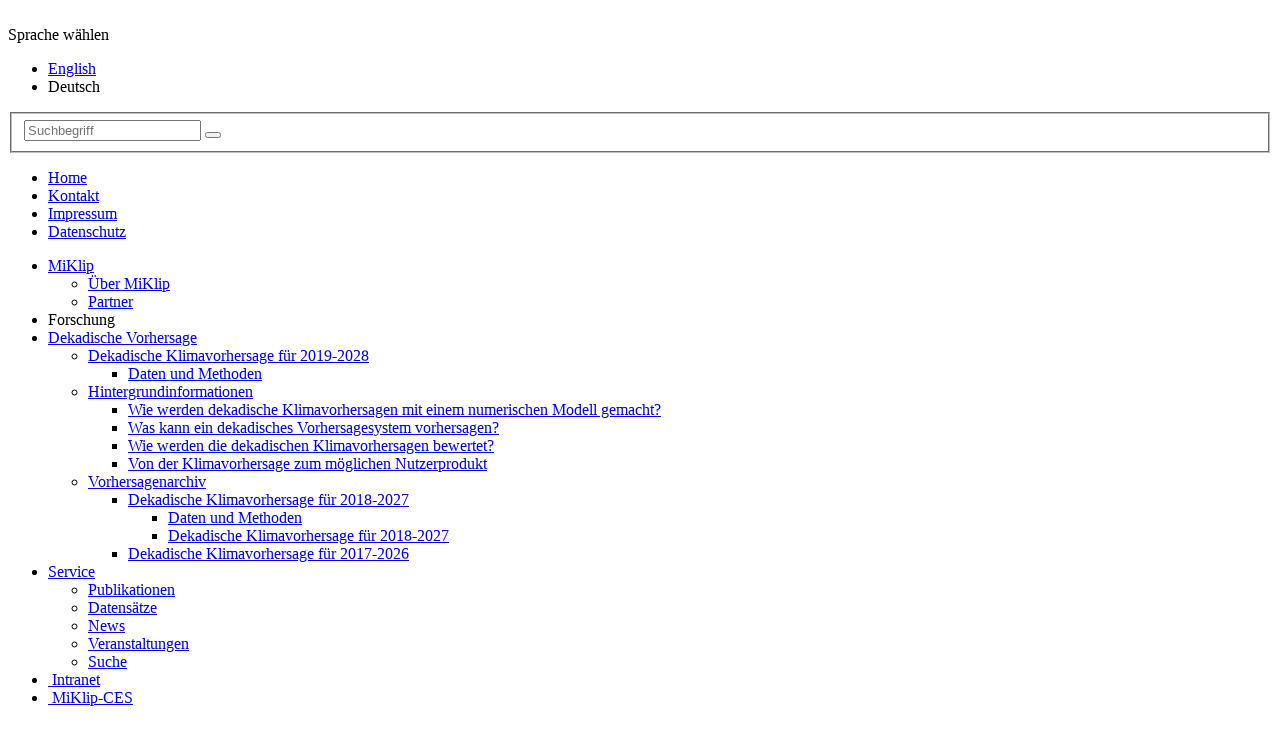

--- FILE ---
content_type: text/html
request_url: https://www.fona-miklip.de/1/forschung/miklip-ii-miklip-zweite-phase/modul-e-evaluierung/e-wp3-valocean/index.html%3FP=1.html
body_size: 51436
content:
<!DOCTYPE html>
<html lang="de">
<head>

<meta charset="utf-8">
<!-- 
	This website is powered by TYPO3 - inspiring people to share!
	TYPO3 is a free open source Content Management Framework initially created by Kasper Skaarhoj and licensed under GNU/GPL.
	TYPO3 is copyright 1998-2019 of Kasper Skaarhoj. Extensions are copyright of their respective owners.
	Information and contribution at https://typo3.org/
-->

<base href="">


<meta name="generator" content="TYPO3 CMS">
<meta name="viewport" content="width=device-width, initial-scale=1.0">
<meta name="revisit-after" content="1">
<meta name="author" content="ganzgraph gmbh">
<meta name="robots" content="all">
<meta name="rating" content="General">
<meta name="description" content="There is a growing need for reliable information on trends in weather and climate for time frames of years to decades, mainly because the planning horizon of the economy.">


<link rel="stylesheet" type="text/css" href="../../../../../typo3temp/assets/css/19563f29a9.css%3F1588768974.css" media="all">
<link rel="stylesheet" type="text/css" href="../../../../../typo3conf/ext/gg_news/Resources/Public/fancybox/jquery.fancybox.css%3F1495630328.css" media="all">
<link rel="stylesheet" type="text/css" href="../../../../../typo3temp/DynCss/styles.less-c9215356-a253e820-7b44e8af.css%3F1588768976.css" media="all">




<script src="../../../../../fileadmin/Resources/Public/Js/modernizr.js%3F1495630318" type="text/javascript"></script>

<script type="text/javascript">
/*<![CDATA[*/
/*_scriptCode*/

			// decrypt helper function
		function decryptCharcode(n,start,end,offset) {
			n = n + offset;
			if (offset > 0 && n > end) {
				n = start + (n - end - 1);
			} else if (offset < 0 && n < start) {
				n = end - (start - n - 1);
			}
			return String.fromCharCode(n);
		}
			// decrypt string
		function decryptString(enc,offset) {
			var dec = "";
			var len = enc.length;
			for(var i=0; i < len; i++) {
				var n = enc.charCodeAt(i);
				if (n >= 0x2B && n <= 0x3A) {
					dec += decryptCharcode(n,0x2B,0x3A,offset);	// 0-9 . , - + / :
				} else if (n >= 0x40 && n <= 0x5A) {
					dec += decryptCharcode(n,0x40,0x5A,offset);	// A-Z @
				} else if (n >= 0x61 && n <= 0x7A) {
					dec += decryptCharcode(n,0x61,0x7A,offset);	// a-z
				} else {
					dec += enc.charAt(i);
				}
			}
			return dec;
		}
			// decrypt spam-protected emails
		function linkTo_UnCryptMailto(s) {
			location.href = decryptString(s,-2);
		}
		

/*]]>*/
</script>


<title>FONA MiKlip :: &nbsp;E-WP3 - VALOCEAN</title><link href="index.html%3FP=1.html" rel="canonical" />

</head>
<body>

<div class="desktop topContainer">
	<div class="container">
		<div class="row">
			<div class="col-xs-12 col-sm-5 col-md-5">
				<a href="../../../../index.html%3FP=1.html" target="_top" class="logo-wrap"><img src="../../../../../fileadmin/Resources/Public/Images/logo_de.jpg" alt="" class="img-responsive" ></a>


			</div>
			<div class="col-xs-12 col-sm-7 col-md-7">
				<div class="header-info-wrap">
					<!---->

					<div class="clearfix"></div>
					<div>
						<div class="sprachwahl"><a class="sprachwahl-trigger"><span class="fa fa-flag" aria-hidden="true"></span>Sprache wählen</a><ul class="sprachwahl-nav"><li><a href="../../../../../research/miklip-ii-miklip-second-phase/module-e-evaluation/e-wp3-valocean/index.html%3FP=1&amp;cHash=bfcd458feafa06b157fd3d38cec276fe.html">English</a></li><li class="active"><span class="glyphicon glyphicon-triangle-right" aria-hidden="true"></span>Deutsch</li></ul></div>
						<div class="search-box pull-right">
							<div class="tx-kesearch-pi1">
	
	<form method="get" id="form_kesearch_pi1" class="static" name="form_kesearch_pi1"  action="../../../../service/suche/index.html%3FP=1&amp;cHash=d016d45c09c948053daa36b76f546d37.html">
		<fieldset class="kesearch_searchbox">
			
				<input type="hidden" name="id" value="132" />
			
			
				<input type="hidden" name="L" value="1" />
			
			
			

			<div class="input-group">
				<input type="text" id="ke_search_sword" class="form-control" name="tx_kesearch_pi1[sword]" value="" placeholder="Suchbegriff" />
				<span class="input-group-btn">
					<button type="submit" class="btn btn-search btn-default" >
						<span class="glyphicon glyphicon-search" aria-hidden="true"></span>
					</button>
				</span>
			</div>

			<input id="kesearchpagenumber" type="hidden" name="tx_kesearch_pi1[page]" value="1" />
			<input id="resetFilters" type="hidden" name="tx_kesearch_pi1[resetFilters]" value="0" />
			<input id="sortByField" type="hidden" name="tx_kesearch_pi1[sortByField]" value="" />
			<input id="sortByDir" type="hidden" name="tx_kesearch_pi1[sortByDir]" value="" />



			<!--<span class="resetbutt"><a href="1/service/suche/?P=1" class="resetButton"><span>Eingaben löschen</span></a></span>-->
			<!--<span class="submitbutt"><input type="submit" value="Finden" /></span>-->
		</fieldset>
	</form>

</div>

						</div>
						<div class="clearfix"></div>
						<nav class="meta pull-right" role="navigation">
							<ul class="nav"><li class="Home"><a href="../../../../index.html%3FP=1.html">Home</a></li><li class="Kontakt"><a href="../../../../legals/kontakt/index.html%3FP=1.html">Kontakt</a></li><li class="Impressum"><a href="../../../../legals/kontakt/index.html%3FP=1.html">Impressum</a></li><li class="Datenschutz"><a href="../../../../legals/datenschutz/index.html%3FP=1.html">Datenschutz</a></li></ul>
						</nav>
						<div class="clearfix"></div>
					</div>

				</div>
				<div class="clearfix"></div>
			</div>
		</div>
	</div>
</div>


<div class="bg-2 desktop mainNav">
	<div class="container">
		<div class="row">
			<div class="col-xs-12 col-sm-12 col-md-12">
				<nav class="collapse navbar-collapse">

					<ul class="nav main-menu"><li class="dropdown"><a href="../../../../miklip/index.html%3FP=1.html" title="MiKlip" class="dropdown-toggle" data-toggle="dropdown">MiKlip<b class="caret"></b></a><ul class="dropdown-menu"><li><a href="../../../../miklip/ueber-miklip/index.html%3FP=1.html" title="Über MiKlip">Über MiKlip</a></li><li><a href="../../../../miklip/partner/index.html%3FP=1.html" title="Partner">Partner</a></li></ul></li><li class="subnavi-trigger"><a>Forschung</a></li><li class="dropdown"><a href="../../../../dekadische-vorhersage/index.html%3FP=1.html" title="Dekadisches Klimavorhersagesystem" class="dropdown-toggle" data-toggle="dropdown">Dekadische Vorhersage<b class="caret"></b></a><ul class="dropdown-menu"><li><a href="../../../../dekadische-vorhersage/dekadische-klimavorhersage-fuer-2019-2028/index.html%3FP=1.html" title="Dekadische Klimavorhersage für 2019-2028">Dekadische Klimavorhersage für 2019-2028</a></li><ul class="dropdown-menu"><li><a href="../../../../dekadische-vorhersage/dekadische-klimavorhersage-fuer-2019-2028/daten-und-methoden/index.html%3FP=1.html" title="Daten und Methoden">Daten und Methoden</a></li></ul></li><li><a href="../../../../dekadische-vorhersage/index.html%3FP=1.html" title="Hintergrundinformationen">Hintergrundinformationen</a></li><ul class="dropdown-menu"><li><a href="../../../../dekadische-vorhersage/hintergrundinformationen/wie-werden-dekadische-klimavorhersagen-mit-einem-numerischen-modell-gemacht/index.html%3FP=1.html" title="Wie werden dekadische Klimavorhersagen mit einem numerischen Modell gemacht?">Wie werden dekadische Klimavorhersagen mit einem numerischen Modell gemacht?</a></li><li><a href="../../../../dekadische-vorhersage/hintergrundinformationen/was-kann-ein-dekadisches-vorhersagesystem-vorhersagen/index.html%3FP=1.html" title="Was kann ein dekadisches Vorhersagesystem vorhersagen?">Was kann ein dekadisches Vorhersagesystem vorhersagen?</a></li><li><a href="../../../../dekadische-vorhersage/hintergrundinformationen/wie-werden-die-dekadischen-klimavorhersagen-bewertet/index.html%3FP=1.html" title="Wie werden die dekadischen Klimavorhersagen bewertet?">Wie werden die dekadischen Klimavorhersagen bewertet?</a></li><li><a href="../../../../dekadische-vorhersage/hintergrundinformationen/von-der-klimavorhersage-zum-moeglichen-nutzerprodukt/index.html%3FP=1.html" title="Von der Klimavorhersage zum möglichen Nutzerprodukt">Von der Klimavorhersage zum möglichen Nutzerprodukt</a></li></ul></li><li><a href="../../../../dekadische-vorhersage/vorhersagenarchiv/index.html%3FP=1.html" title="Vorhersagenarchiv">Vorhersagenarchiv</a></li><ul class="dropdown-menu"><li><a href="../../../../vorhersage/index.html%3FP=1.html" title="Dekadische Klimavorhersage für 2018-2027">Dekadische Klimavorhersage für 2018-2027</a></li><ul class="dropdown-menu"><li><a href="../../../../dekadische-vorhersage/vorhersagenarchiv/dekadische-klimavorhersage-fuer-2018-2027/daten-und-methoden/index.html%3FP=1.html" title="Daten und Methoden">Daten und Methoden</a></li><li><a href="https://www.fona-miklip.de/1/dekadische-vorhersage/vorhersagenarchiv/dekadische-klimavorhersage-fuer-2018-2027/dekadische-klimavorhersage-fuer-2018-2027/?P=1" title="Dekadische Klimavorhersage für 2018-2027">Dekadische Klimavorhersage für 2018-2027</a></li></ul></li><li><a href="../../../../dekadische-vorhersage/vorhersagenarchiv/dekadische-klimavorhersage-fuer-2017-2026/index.html%3FP=1.html" title="Dekadische Klimavorhersage für 2017-2026">Dekadische Klimavorhersage für 2017-2026</a></li></ul></li></ul></li><li class="dropdown"><a href="../../../../service/index.html%3FP=1.html" title="Service" class="dropdown-toggle" data-toggle="dropdown">Service<b class="caret"></b></a><ul class="dropdown-menu"><li><a href="../../../../service/publikationen/index.html%3FP=1.html" title="Publikationen">Publikationen</a></li><li><a href="../../../../service/datensaetze/index.html%3FP=1.html" title="Datensätze">Datensätze</a></li><li><a href="../../../../service/news/index.html%3FP=1.html" title="News">News</a></li><li><a href="../../../../service/veranstaltungen/index.html%3FP=1.html" title="Veranstaltungen">Veranstaltungen</a></li><li><a href="../../../../service/suche/index.html%3FP=1.html" title="Suche">Suche</a></li></ul></li><li class="pull-right loginout"><a href="https://code.zmaw.de/projects/miklip" target="_blank" class="btn ghost-btn"><span class="glyphicon glyphicon-user"></span>&nbsp;Intranet</a></li><li class="pull-right loginout"><a href="https://www-miklip.dkrz.de/" target="_blank" class="btn ghost-btn"><span class="glyphicon glyphicon-th-large"></span>&nbsp;MiKlip-CES</a></li></ul>

				</nav>
			</div>
			<div class="clearfix">
			</div>
		</div>
	</div>
</div>


<div class="mobile">
	<div id="mobile-header">
		<div class="main mobile-header">
			<div class="container">
				<div class="row">
					<div class="col-xs-10">

						<a href="https://www.fona-miklip.de/start.php">

							<img alt="logo" class="img-responsive" src="../../../../../fileadmin/Resources/Public/Images/logo.jpg">
						</a>

					</div>
					<div class="col-xs-2">
						<button type="button" class="navbar-toggle offcanvas-toggle" data-toggle="offcanvas"
								data-target="#js-bootstrap-offcanvas">
							<span class="sr-only">Toggle navigation</span>
							<span class="icon-bar"></span>
							<span class="icon-bar"></span>
							<span class="icon-bar"></span>
						</button>

					</div>
				</div>
			</div>
		</div>
	</div>


	<nav class="navbar navbar-inverse navbar-default navbar-offcanvas navbar-offcanvas-right navbar-offcanvas-touch "
		 role="navigation" id="js-bootstrap-offcanvas">
		<div class="container-fluid">
			<div class="navbar-header">
				<button type="button" class="navbar-toggle offcanvas-toggle pull-right" data-toggle="offcanvas"
						data-target="#js-bootstrap-offcanvas" style="float:left;">
					<span class="sr-only">Toggle navigation</span>
					<i class="glyphicon glyphicon-remove"></i>
				</button>
				<div class="search-box mobile">
					<div class="input-group">
						<input type="text" placeholder="Suchbegriff eingeben" class="form-control">
                    <span class="input-group-btn">
                       <button type="button" class="btn btn-search btn-default"><span class="glyphicon glyphicon-search"
																					  aria-hidden="true"></span>
					   </button>
                    </span>
					</div>
				</div>
			</div>
			<div>


				<ul class="nav navbar-nav"><li><a href="../../../../vorhersage/index.html%3FP=1.html" title="Vorhersage"><span class="icon-arrow_mini"></span>Vorhersage</a></li><li><a href="../../../../miklip/index.html%3FP=1.html" title="MiKlip" class="has-sub"><span class="icon-arrow_mini"></span>MiKlip</a><ul class="akkordion secondLevel"><li><a href="../../../../miklip/ueber-miklip/index.html%3FP=1.html"><span class="icon-arrow_mini"></span>Über MiKlip</a></li><li><a href="../../../../miklip/partner/index.html%3FP=1.html"><span class="icon-arrow_mini"></span>Partner</a></li></ul></li><li><a href="../../../index.html%3FP=1.html" title="Forschung" class="has-sub"><span class="icon-arrow_mini"></span>Forschung</a><ul class="akkordion secondLevel"><li><a href="../../index.html%3FP=1.html"><span class="icon-arrow_mini"></span>MiKlip II - MiKlip zweite Phase</a><ul class="thirdLevel"><li><a href="../../modul-a/index.html%3FP=1.html"><span class="icon-arrow_mini"></span>Modul A</a><ul class="thirdLevel"><li><a href="../../modul-a/a-wp1-a-coordination2/index.html%3FP=1.html"><span class="icon-arrow_mini"></span>A-WP1 - A-Coordination2</a></li><li><a href="../../modul-a/a-wp2-aoda-peng-ii/index.html%3FP=1.html"><span class="icon-arrow_mini"></span>A-WP2 - AODA-PENG II</a></li><li><a href="../../modul-a/a-wp3-pastland-ii/index.html%3FP=1.html"><span class="icon-arrow_mini"></span>A-WP3 – PastLand II</a></li></ul></li><li><a href="../../modul-b/index.html%3FP=1.html"><span class="icon-arrow_mini"></span>Modul B</a><ul class="thirdLevel"><li><a href="../../modul-b/b-wp0-modul-b-koordination/index.html%3FP=1.html"><span class="icon-arrow_mini"></span>B-WP0 - Modul B Koordination</a></li><li><a href="../../modul-b/b-wp1-alarm-ii/index.html%3FP=1.html"><span class="icon-arrow_mini"></span>B-WP1 - ALARM-II</a></li><li><a href="../../modul-b/b-wp2-strato-ii/index.html%3FP=1.html"><span class="icon-arrow_mini"></span>B-WP2 - STRATO-II</a></li><li><a href="../../modul-b/b-wp3-fast-o3-ii/index.html%3FP=1.html"><span class="icon-arrow_mini"></span>B-WP3 - FAST-O3-II</a></li><li><a href="../../modul-b/b-wp4-movieclip/index.html%3FP=1.html"><span class="icon-arrow_mini"></span>B-WP4 - MOVIECLIP</a></li><li><a href="../../modul-b/b-wp5-atmos-modini/index.html%3FP=1.html"><span class="icon-arrow_mini"></span>B-WP5 - ATMOS-MODINI</a></li><li><a href="../../modul-b/b-wp6-procup/index.html%3FP=1.html"><span class="icon-arrow_mini"></span>B-WP6 - PROCUP</a></li></ul></li><li><a href="../../modul-c/index.html%3FP=1.html"><span class="icon-arrow_mini"></span>Modul C</a><ul class="thirdLevel"><li><a href="../../modul-c/c1-wp1-interaktive-europaeische-randmeere/index.html%3FP=1.html"><span class="icon-arrow_mini"></span>C1-WP1 - Interaktive Europäische Randmeere</a></li><li><a href="../../modul-c/c1-wp2-exploring-the-predictive-potential-of-land-surfaces-svats/index.html%3FP=1.html"><span class="icon-arrow_mini"></span>C1-WP2 - Exploring the predictive potential of land surfaces SVATs</a></li><li><a href="../../modul-c/c2-wp1-mehrwert-der-regionalisierung-fuer-nutzer-relevante-variablen/index.html%3FP=1.html"><span class="icon-arrow_mini"></span>C2-WP1 - Mehrwert der Regionalisierung für Nutzer-relevante Variablen</a></li><li><a href="../../modul-c/c2-wp2-vorhersage-von-starken-regionalen-klimaanomalien/index.html%3FP=1.html"><span class="icon-arrow_mini"></span>C2-WP2 - Vorhersage von starken regionalen Klimaanomalien</a></li><li><a href="../../modul-c/c2-wp3-multi-dekadische-variabilitaet/index.html%3FP=1.html"><span class="icon-arrow_mini"></span>C2-WP3 - Multi-dekadische Variabilität</a></li><li><a href="../../modul-c/c3-wp1-post-prozessierung/index.html%3FP=1.html"><span class="icon-arrow_mini"></span>C3-WP1 - Post-Prozessierung</a></li><li><a href="../../modul-c/c3-wp2-optimierte-ensemble-charakteristika/index.html%3FP=1.html"><span class="icon-arrow_mini"></span>C3-WP2 - Optimierte Ensemble-Charakteristika</a></li><li><a href="../../modul-c/c3-wp3-ensemblegenerierung/index.html%3FP=1.html"><span class="icon-arrow_mini"></span>C3-WP3 - Ensemblegenerierung</a></li></ul></li><li><a href="../../modul-d-synthese/index.html%3FP=1.html"><span class="icon-arrow_mini"></span>Modul D - Synthese</a><ul class="thirdLevel"><li><a href="../../modul-d-synthese/d-wp1-flexfordec-integration/index.html%3FP=1.html"><span class="icon-arrow_mini"></span>D-WP1 - FLEXFORDEC /INTEGRATION</a></li><li><a href="../../modul-d-synthese/d-wp2-operations/index.html%3FP=1.html"><span class="icon-arrow_mini"></span>D-WP2 - OPERATIONS</a></li><li><a href="../../modul-d-synthese/d-wp31-support/index.html%3FP=1.html"><span class="icon-arrow_mini"></span>D-WP3.1 - SUPPORT</a></li><li><a href="../../modul-d-synthese/d-wp32-iproducts/index.html%3FP=1.html"><span class="icon-arrow_mini"></span>D-WP3.2 - IPRODUCTS</a></li><li><a href="../../modul-d-synthese/index.html%3FP=1.html"><span class="icon-arrow_mini"></span>D-WP4 - MiKlip Office</a></li></ul></li><li><a href="../index.html%3FP=1.html"><span class="icon-arrow_mini"></span>Modul E - Evaluierung</a><ul class="thirdLevel"><li><a href="../e-wp0-eco/index.html%3FP=1.html"><span class="icon-arrow_mini"></span>E-WP0 - ECO</a></li><li><a href="../e-wp1-mosquito/index.html%3FP=1.html"><span class="icon-arrow_mini"></span>E-WP1 - MOSQUITO</a></li><li><a href="../e2-dapagloco/index.html%3FP=1.html"><span class="icon-arrow_mini"></span>E2 - DAPAGLOCO</a></li><li><a href="index.html%3FP=1.html"><span class="icon-arrow_mini"></span>E-WP3 - VALOCEAN</a></li><li><a href="../e-wp4-stoc/index.html%3FP=1.html"><span class="icon-arrow_mini"></span>E-WP4 - STOC</a></li><li><a href="../e-wp5-promisa/index.html%3FP=1.html"><span class="icon-arrow_mini"></span>E-WP5 - PROMISA</a></li><li><a href="../e-wp6-droughtclip/index.html%3FP=1.html"><span class="icon-arrow_mini"></span>E-WP6 - DROUGHTCLIP</a></li><li><a href="../e7-stepclim/index.html%3FP=1.html"><span class="icon-arrow_mini"></span>E7 - STEPCLIM</a></li><li><a href="../e-wp8-provesimac/index.html%3FP=1.html"><span class="icon-arrow_mini"></span>E-WP8 - PROVESIMAC</a></li><li><a href="../e-wp9-calibration/index.html%3FP=1.html"><span class="icon-arrow_mini"></span>E-WP9 - CALIBRATION</a></li></ul></li></ul></li><li><a href="../../../miklip-i-miklip-first-phase/index.html%3FP=1.html"><span class="icon-arrow_mini"></span>MiKlip I - MiKlip first phase</a><ul class="thirdLevel"><li><a href="../../../miklip-i-miklip-first-phase/modul-a/index.html%3FP=1.html"><span class="icon-arrow_mini"></span>Modul A</a><ul class="thirdLevel"><li><a href="../../../miklip-i-miklip-first-phase/modul-a/module-a-zusammenfassung-der-ersten-miklip-phase/index.html%3FP=1.html"><span class="icon-arrow_mini"></span>Module A - Zusammenfassung der ersten MiKlip Phase</a></li><li><a href="../../../miklip-i-miklip-first-phase/modul-a/pastland/index.html%3FP=1.html"><span class="icon-arrow_mini"></span>PastLand</a></li><li><a href="../../../miklip-i-miklip-first-phase/modul-a/modini/index.html%3FP=1.html"><span class="icon-arrow_mini"></span>MODINI</a></li><li><a href="../../../miklip-i-miklip-first-phase/modul-a/aoda-peng/index.html%3FP=1.html"><span class="icon-arrow_mini"></span>AODA-PENG</a></li><li><a href="../../../miklip-i-miklip-first-phase/modul-a/koordination-modul-a/index.html%3FP=1.html"><span class="icon-arrow_mini"></span>Koordination Modul A</a></li></ul></li><li><a href="../../../miklip-i-miklip-first-phase/modul-b/index.html%3FP=1.html"><span class="icon-arrow_mini"></span>Modul B</a><ul class="thirdLevel"><li><a href="../../../miklip-i-miklip-first-phase/modul-b/module-b-zusammenfassung-der-ersten-miklip-phase/index.html%3FP=1.html"><span class="icon-arrow_mini"></span>Module B - Zusammenfassung der ersten MiKlip Phase</a></li><li><a href="../../../miklip-i-miklip-first-phase/modul-b/torus/index.html%3FP=1.html"><span class="icon-arrow_mini"></span>TORUS</a></li><li><a href="../../../miklip-i-miklip-first-phase/modul-b/sparcs/index.html%3FP=1.html"><span class="icon-arrow_mini"></span>SPARCS</a></li><li><a href="../../../miklip-i-miklip-first-phase/modul-b/licos/index.html%3FP=1.html"><span class="icon-arrow_mini"></span>LiCos</a></li><li><a href="../../../miklip-i-miklip-first-phase/modul-b/alarm/index.html%3FP=1.html"><span class="icon-arrow_mini"></span>ALARM</a></li><li><a href="../../../miklip-i-miklip-first-phase/modul-b/fast-o3/index.html%3FP=1.html"><span class="icon-arrow_mini"></span>FAST-O3</a></li><li><a href="../../../miklip-i-miklip-first-phase/modul-b/atmos/index.html%3FP=1.html"><span class="icon-arrow_mini"></span>ATMOS</a></li><li><a href="../../../miklip-i-miklip-first-phase/modul-b/multiclip/index.html%3FP=1.html"><span class="icon-arrow_mini"></span>MultiCliP</a></li><li><a href="../../../miklip-i-miklip-first-phase/modul-b/mcra/index.html%3FP=1.html"><span class="icon-arrow_mini"></span>MCRA</a></li><li><a href="../../../miklip-i-miklip-first-phase/modul-b/strato/index.html%3FP=1.html"><span class="icon-arrow_mini"></span>STRATO</a></li></ul></li><li><a href="../../../miklip-i-miklip-first-phase/module-c/index.html%3FP=1.html"><span class="icon-arrow_mini"></span>Module C</a><ul class="thirdLevel"><li><a href="../../../miklip-i-miklip-first-phase/module-c/module-c-zusammenfassung-der-ersten-miklip-phase/index.html%3FP=1.html"><span class="icon-arrow_mini"></span>Module C - Zusammenfassung der ersten MiKlip Phase</a></li><li><a href="../../../miklip-i-miklip-first-phase/module-c/decreg/index.html%3FP=1.html"><span class="icon-arrow_mini"></span>DecReg</a></li><li><a href="../../../miklip-i-miklip-first-phase/module-c/prodef/index.html%3FP=1.html"><span class="icon-arrow_mini"></span>PRODEF</a></li><li><a href="../../../miklip-i-miklip-first-phase/module-c/flagship/index.html%3FP=1.html"><span class="icon-arrow_mini"></span>FLAGSHIP</a></li><li><a href="../../../miklip-i-miklip-first-phase/module-c/departure/index.html%3FP=1.html"><span class="icon-arrow_mini"></span>Departure</a></li><li><a href="../../../miklip-i-miklip-first-phase/module-c/regiopredict/index.html%3FP=1.html"><span class="icon-arrow_mini"></span>RegioPredict</a></li><li><a href="../../../miklip-i-miklip-first-phase/module-c/laceps/index.html%3FP=1.html"><span class="icon-arrow_mini"></span>LACEPS</a></li><li><a href="../../../miklip-i-miklip-first-phase/module-c/redclip/index.html%3FP=1.html"><span class="icon-arrow_mini"></span>REDCLIP</a></li><li><a href="../../../miklip-i-miklip-first-phase/module-c/mesotel/index.html%3FP=1.html"><span class="icon-arrow_mini"></span>MesoTel</a></li></ul></li><li><a href="../../../miklip-i-miklip-first-phase/modul-d/index.html%3FP=1.html"><span class="icon-arrow_mini"></span>Modul D</a><ul class="thirdLevel"><li><a href="../../../miklip-i-miklip-first-phase/modul-d/module-d-zusammenfassung-der-ersten-miklip-phase/index.html%3FP=1.html"><span class="icon-arrow_mini"></span>Module D - Zusammenfassung der ersten MiKlip Phase</a></li><li><a href="../../../miklip-i-miklip-first-phase/modul-d/flexfordec/index.html%3FP=1.html"><span class="icon-arrow_mini"></span>FLEXFORDEC</a></li><li><a href="../../../miklip-i-miklip-first-phase/modul-d/integration/index.html%3FP=1.html"><span class="icon-arrow_mini"></span>INTEGRATION</a></li></ul></li><li><a href="../../../miklip-i-miklip-first-phase/modul-e/index.html%3FP=1.html"><span class="icon-arrow_mini"></span>Modul E</a><ul class="thirdLevel"><li><a href="../../../miklip-i-miklip-first-phase/modul-e/module-e-zusammenfassung-der-ersten-miklip-phase/index.html%3FP=1.html"><span class="icon-arrow_mini"></span>Module E - Zusammenfassung der ersten MiKlip Phase</a></li><li><a href="../../../miklip-i-miklip-first-phase/modul-e/ensdival/index.html%3FP=1.html"><span class="icon-arrow_mini"></span>EnsDiVAl</a></li><li><a href="../../../miklip-i-miklip-first-phase/modul-e/mosquito/index.html%3FP=1.html"><span class="icon-arrow_mini"></span>MOSQUITO</a></li><li><a href="../../../miklip-i-miklip-first-phase/modul-e/vespa/index.html%3FP=1.html"><span class="icon-arrow_mini"></span>VESPA</a></li><li><a href="../../../miklip-i-miklip-first-phase/modul-e/oceanobs/index.html%3FP=1.html"><span class="icon-arrow_mini"></span>OCEANOBS</a></li><li><a href="../../../miklip-i-miklip-first-phase/modul-e/stepclim/index.html%3FP=1.html"><span class="icon-arrow_mini"></span>STEPCLIM</a></li><li><a href="../../../miklip-i-miklip-first-phase/modul-e/vady/index.html%3FP=1.html"><span class="icon-arrow_mini"></span>VADY</a></li><li><a href="../../../miklip-i-miklip-first-phase/modul-e/droughtclip/index.html%3FP=1.html"><span class="icon-arrow_mini"></span>DroughtClip</a></li><li><a href="../../../miklip-i-miklip-first-phase/modul-e/geoclim/index.html%3FP=1.html"><span class="icon-arrow_mini"></span>GEOCLIM</a></li><li><a href="../../../miklip-i-miklip-first-phase/modul-e/vecap/index.html%3FP=1.html"><span class="icon-arrow_mini"></span>VeCAP</a></li><li><a href="../../../miklip-i-miklip-first-phase/modul-e/dapaclip/index.html%3FP=1.html"><span class="icon-arrow_mini"></span>DAPACLIP</a></li><li><a href="../../../miklip-i-miklip-first-phase/modul-e/climval/index.html%3FP=1.html"><span class="icon-arrow_mini"></span>ClimVal</a></li></ul></li></ul></li></ul></li><li><a href="../../../../dekadische-vorhersage/index.html%3FP=1.html" title="Dekadisches Klimavorhersagesystem" class="has-sub"><span class="icon-arrow_mini"></span>Dekadische Vorhersage</a><ul class="akkordion secondLevel"><li><a href="../../../../dekadische-vorhersage/dekadische-klimavorhersage-fuer-2019-2028/index.html%3FP=1.html"><span class="icon-arrow_mini"></span>Dekadische Klimavorhersage für 2019-2028</a><ul class="thirdLevel"><li><a href="../../../../dekadische-vorhersage/dekadische-klimavorhersage-fuer-2019-2028/daten-und-methoden/index.html%3FP=1.html"><span class="icon-arrow_mini"></span>Daten und Methoden</a></li></ul></li><li><a href="../../../../dekadische-vorhersage/index.html%3FP=1.html"><span class="icon-arrow_mini"></span>Hintergrundinformationen</a><ul class="thirdLevel"><li><a href="../../../../dekadische-vorhersage/hintergrundinformationen/wie-werden-dekadische-klimavorhersagen-mit-einem-numerischen-modell-gemacht/index.html%3FP=1.html"><span class="icon-arrow_mini"></span>Wie werden dekadische Klimavorhersagen mit einem numerischen Modell gemacht?</a></li><li><a href="../../../../dekadische-vorhersage/hintergrundinformationen/was-kann-ein-dekadisches-vorhersagesystem-vorhersagen/index.html%3FP=1.html"><span class="icon-arrow_mini"></span>Was kann ein dekadisches Vorhersagesystem vorhersagen?</a></li><li><a href="../../../../dekadische-vorhersage/hintergrundinformationen/wie-werden-die-dekadischen-klimavorhersagen-bewertet/index.html%3FP=1.html"><span class="icon-arrow_mini"></span>Wie werden die dekadischen Klimavorhersagen bewertet?</a></li><li><a href="../../../../dekadische-vorhersage/hintergrundinformationen/von-der-klimavorhersage-zum-moeglichen-nutzerprodukt/index.html%3FP=1.html"><span class="icon-arrow_mini"></span>Von der Klimavorhersage zum möglichen Nutzerprodukt</a></li></ul></li><li><a href="../../../../dekadische-vorhersage/vorhersagenarchiv/index.html%3FP=1.html"><span class="icon-arrow_mini"></span>Vorhersagenarchiv</a><ul class="thirdLevel"><li><a href="../../../../vorhersage/index.html%3FP=1.html"><span class="icon-arrow_mini"></span>Dekadische Klimavorhersage für 2018-2027</a><ul class="thirdLevel"><li><a href="../../../../dekadische-vorhersage/vorhersagenarchiv/dekadische-klimavorhersage-fuer-2018-2027/daten-und-methoden/index.html%3FP=1.html"><span class="icon-arrow_mini"></span>Daten und Methoden</a></li><li><a href="https://www.fona-miklip.de/1/dekadische-vorhersage/vorhersagenarchiv/dekadische-klimavorhersage-fuer-2018-2027/dekadische-klimavorhersage-fuer-2018-2027/?P=1"><span class="icon-arrow_mini"></span>Dekadische Klimavorhersage für 2018-2027</a></li></ul></li><li><a href="../../../../dekadische-vorhersage/vorhersagenarchiv/dekadische-klimavorhersage-fuer-2017-2026/index.html%3FP=1.html"><span class="icon-arrow_mini"></span>Dekadische Klimavorhersage für 2017-2026</a></li></ul></li></ul></li><li><a href="../../../../service/index.html%3FP=1.html" title="Service" class="has-sub"><span class="icon-arrow_mini"></span>Service</a><ul class="akkordion secondLevel"><li><a href="../../../../service/publikationen/index.html%3FP=1.html"><span class="icon-arrow_mini"></span>Publikationen</a></li><li><a href="../../../../service/datensaetze/index.html%3FP=1.html"><span class="icon-arrow_mini"></span>Datensätze</a></li><li><a href="../../../../service/news/index.html%3FP=1.html"><span class="icon-arrow_mini"></span>News</a></li><li><a href="../../../../service/veranstaltungen/index.html%3FP=1.html"><span class="icon-arrow_mini"></span>Veranstaltungen</a></li><li><a href="../../../../service/suche/index.html%3FP=1.html"><span class="icon-arrow_mini"></span>Suche</a></li></ul></li></ul>


			</div>
		</div>
	</nav>
</div>


        <div class="subnavi bg-1">
                <div class="bg-1">
                    <div class="container">
                        <div class="row vertical-padding-40">
                                    <nav class="sub-teaser-menu">
<ul class="nav nav-pills nav-justified"><li><a href="index.html%3FP=0&amp;cHash=1157241b61d92b113745df752fae7a05.html#menuOpen">MiKlip Phase II</a></li><li><a href="index.html%3FP=1&amp;cHash=bfcd458feafa06b157fd3d38cec276fe.html#menuOpen">MiKlip Phase I</a></li></ul><div class="col-xs-12 col-sm-4 col-md-4 subHeight"><div class="box bg-1"><h3 class="h3"><a href="../../../miklip-i-miklip-first-phase/modul-a/index.html%3FP=1.html">Modul A</a></h3><ul><li><a href="../../../miklip-i-miklip-first-phase/modul-a/module-a-zusammenfassung-der-ersten-miklip-phase/index.html%3FP=1.html">Module A - Zusammenfassung der ersten MiKlip Phase</a></li><li><a href="../../../miklip-i-miklip-first-phase/modul-a/pastland/index.html%3FP=1.html">PastLand</a></li><li><a href="../../../miklip-i-miklip-first-phase/modul-a/modini/index.html%3FP=1.html">MODINI</a></li><li><a href="../../../miklip-i-miklip-first-phase/modul-a/aoda-peng/index.html%3FP=1.html">AODA-PENG</a></li><li><a href="../../../miklip-i-miklip-first-phase/modul-a/koordination-modul-a/index.html%3FP=1.html">Koordination Modul A</a></li></ul></div></div><div class="col-xs-12 col-sm-4 col-md-4 subHeight"><div class="box bg-1"><h3 class="h3"><a href="../../../miklip-i-miklip-first-phase/modul-b/index.html%3FP=1.html">Modul B</a></h3><ul><li><a href="../../../miklip-i-miklip-first-phase/modul-b/module-b-zusammenfassung-der-ersten-miklip-phase/index.html%3FP=1.html">Module B - Zusammenfassung der ersten MiKlip Phase</a></li><li><a href="../../../miklip-i-miklip-first-phase/modul-b/torus/index.html%3FP=1.html">TORUS</a></li><li><a href="../../../miklip-i-miklip-first-phase/modul-b/sparcs/index.html%3FP=1.html">SPARCS</a></li><li><a href="../../../miklip-i-miklip-first-phase/modul-b/licos/index.html%3FP=1.html">LiCos</a></li><li><a href="../../../miklip-i-miklip-first-phase/modul-b/alarm/index.html%3FP=1.html">ALARM</a></li><li><a href="../../../miklip-i-miklip-first-phase/modul-b/fast-o3/index.html%3FP=1.html">FAST-O3</a></li><li><a href="../../../miklip-i-miklip-first-phase/modul-b/atmos/index.html%3FP=1.html">ATMOS</a></li><li><a href="../../../miklip-i-miklip-first-phase/modul-b/multiclip/index.html%3FP=1.html">MultiCliP</a></li><li><a href="../../../miklip-i-miklip-first-phase/modul-b/mcra/index.html%3FP=1.html">MCRA</a></li><li><a href="../../../miklip-i-miklip-first-phase/modul-b/strato/index.html%3FP=1.html">STRATO</a></li></ul></div></div><div class="col-xs-12 col-sm-4 col-md-4 subHeight"><div class="box bg-1"><h3 class="h3"><a href="../../../miklip-i-miklip-first-phase/module-c/index.html%3FP=1.html">Module C</a></h3><ul><li><a href="../../../miklip-i-miklip-first-phase/module-c/module-c-zusammenfassung-der-ersten-miklip-phase/index.html%3FP=1.html">Module C - Zusammenfassung der ersten MiKlip Phase</a></li><li><a href="../../../miklip-i-miklip-first-phase/module-c/decreg/index.html%3FP=1.html">DecReg</a></li><li><a href="../../../miklip-i-miklip-first-phase/module-c/prodef/index.html%3FP=1.html">PRODEF</a></li><li><a href="../../../miklip-i-miklip-first-phase/module-c/flagship/index.html%3FP=1.html">FLAGSHIP</a></li><li><a href="../../../miklip-i-miklip-first-phase/module-c/departure/index.html%3FP=1.html">Departure</a></li><li><a href="../../../miklip-i-miklip-first-phase/module-c/regiopredict/index.html%3FP=1.html">RegioPredict</a></li><li><a href="../../../miklip-i-miklip-first-phase/module-c/laceps/index.html%3FP=1.html">LACEPS</a></li><li><a href="../../../miklip-i-miklip-first-phase/module-c/redclip/index.html%3FP=1.html">REDCLIP</a></li><li><a href="../../../miklip-i-miklip-first-phase/module-c/mesotel/index.html%3FP=1.html">MesoTel</a></li></ul></div></div><div class="col-xs-12 col-sm-4 col-md-4 subHeight"><div class="box bg-1"><h3 class="h3"><a href="../../../miklip-i-miklip-first-phase/modul-d/index.html%3FP=1.html">Modul D</a></h3><ul><li><a href="../../../miklip-i-miklip-first-phase/modul-d/module-d-zusammenfassung-der-ersten-miklip-phase/index.html%3FP=1.html">Module D - Zusammenfassung der ersten MiKlip Phase</a></li><li><a href="../../../miklip-i-miklip-first-phase/modul-d/flexfordec/index.html%3FP=1.html">FLEXFORDEC</a></li><li><a href="../../../miklip-i-miklip-first-phase/modul-d/integration/index.html%3FP=1.html">INTEGRATION</a></li></ul></div></div><div class="col-xs-12 col-sm-4 col-md-4 subHeight"><div class="box bg-1"><h3 class="h3"><a href="../../../miklip-i-miklip-first-phase/modul-e/index.html%3FP=1.html">Modul E</a></h3><ul><li><a href="../../../miklip-i-miklip-first-phase/modul-e/module-e-zusammenfassung-der-ersten-miklip-phase/index.html%3FP=1.html">Module E - Zusammenfassung der ersten MiKlip Phase</a></li><li><a href="../../../miklip-i-miklip-first-phase/modul-e/ensdival/index.html%3FP=1.html">EnsDiVAl</a></li><li><a href="../../../miklip-i-miklip-first-phase/modul-e/mosquito/index.html%3FP=1.html">MOSQUITO</a></li><li><a href="../../../miklip-i-miklip-first-phase/modul-e/vespa/index.html%3FP=1.html">VESPA</a></li><li><a href="../../../miklip-i-miklip-first-phase/modul-e/oceanobs/index.html%3FP=1.html">OCEANOBS</a></li><li><a href="../../../miklip-i-miklip-first-phase/modul-e/stepclim/index.html%3FP=1.html">STEPCLIM</a></li><li><a href="../../../miklip-i-miklip-first-phase/modul-e/vady/index.html%3FP=1.html">VADY</a></li><li><a href="../../../miklip-i-miklip-first-phase/modul-e/droughtclip/index.html%3FP=1.html">DroughtClip</a></li><li><a href="../../../miklip-i-miklip-first-phase/modul-e/geoclim/index.html%3FP=1.html">GEOCLIM</a></li><li><a href="../../../miklip-i-miklip-first-phase/modul-e/vecap/index.html%3FP=1.html">VeCAP</a></li><li><a href="../../../miklip-i-miklip-first-phase/modul-e/dapaclip/index.html%3FP=1.html">DAPACLIP</a></li><li><a href="../../../miklip-i-miklip-first-phase/modul-e/climval/index.html%3FP=1.html">ClimVal</a></li></ul></div></div>
        </nav>

                        <div class="clearfix"></div>
                    </div>
                </div>
                <div class="row bg-2">
                    <a class="close"><span class="glyphicon glyphicon-chevron-up"></span>Schließen</a>
                </div>
            </div>
        </div>



<header>
	
</header>

<div class="breadcrumb bg-3">
	<div class="container">
		<div class="row">
			<div class="col-xs-12 col-sm-12 col-md-12">
				<ol class="breadcrumb"><li class="you-are">Sie befinden sich hier: </li><li title="jump to page: Home"><a href="../../../../index.html%3FP=1.html">Home</a>&nbsp;&raquo; </li><li title="jump to page: Forschung"><a href="../../../index.html%3FP=1.html">Forschung</a>&nbsp;&raquo; </li><li title="jump to page: MiKlip II - MiKlip zweite Phase"><a href="../../index.html%3FP=1.html">MiKlip II - MiKlip zweite Phas...</a>&nbsp;&raquo; </li><li title="jump to page: Modul E - Evaluierung des MiKlip dekadischen Vorhersagesystems"><a href="../index.html%3FP=1.html">Modul E - Evaluierung des MiKl...</a>&nbsp;&raquo; </li><li><span class="spot" title="Sie befinden sich auf der Seite: E-WP3 - VALOCEAN">E-WP3 - VALOCEAN</span></li></ol>
			</div>
		</div>
	</div>
</div>



	<nav class="cd-vertical-nav">
		<ul>
			<li><a class="modul_1" href="../../modul-a/index.html%3FP=1&amp;cHash=0a5f882b05bdd594e44fe5a44eb4bf51.html"><span class="label">Initialisierung</span></a></li>
			<li><a class="modul_2" href="../../modul-b/index.html%3FP=1&amp;cHash=105b2226eebaca926b79ca2116b57343.html"><span class="label">Prozesse</span></a></li>
			<li><a class="modul_3" href="../../modul-c/index.html%3FP=1&amp;cHash=f11bfccf6870dbc1757b785a246ceadc.html"><span class="label">Regionalisierung</span></a></li>
			<li><a class="modul_4" href="../index.html%3FP=1&amp;cHash=84e685348c10fba185450109872afd57.html"><span class="label">Evaluierung</span></a></li>
			<li><a class="modul_5" href="../../modul-d-synthese/index.html%3FP=1&amp;cHash=481837f7fbd276712aa7b664526f6df3.html"><span class="label">Synthese</span></a></li>
		</ul>
	</nav><!-- .cd-vertical-nav -->

	<button class="cd-nav-trigger cd-image-replace">Open navigation<span aria-hidden="true"></span></button>


	<div class="container">
		<div class="row">
			<div class="col-md-8">
				<div class="vertical-padding-40">
					
						<a id="c375"></a><div id="c217" class="csc-frame csc-frame-default"><div class="csc-header csc-header-n1"><h2 class="h1">E-WP3 - VALOCEAN</h2></div></div><a id="c376"></a><div id="c218" class="csc-frame csc-frame-default"><h4 class="text-justify">Zielsetzung des Projektes</h4>
<p class="text-justify">Wesentlich für die Verwendung der dekadischen Vorhersagen ist die Einschätzung deren Qualität. In VALOCEAN sollen für den Ozean zum einen die retrospektiven Vorhersagen (Hindcasts) bewertet werden und zum anderen eine Validierung&nbsp; der im Modell repräsentierten Prozesse stattfinden. Dazu sollen die notwendigen Datensätze für die Validation und Verifikation des Ozeanzustandes zusammengetragen werden und Zeitreihen ozeanischer Schlüsselgrößen (Indizes) für die Validation erstellt werden, um darauf aufbauend die Bewertung der Hindcasts durchzuführen. Ferner wird auch eine vergleichende Qualitätsbewertung der&nbsp; ozeanischen Reanalysedatensätze erstellt. Reanalysedatensätze werden für die Initialisierung von Modellen verwendet.<br /> &nbsp;</p></div><a id="c377"></a><div id="c219" class="csc-frame csc-frame-default"><h4>Struktur des Projektes</h4>
<p class="text-justify">Für die Qualität der MiKlip Prognosen ist es wichtig sicherzustellen, dass in den Modellanalysen nicht nur der mittlere Zustand des Ozeans gut getroffen wird, sondern auch die zeitliche Entwicklung realistisch dargestellt wird. Der Vergleich mit beobachteten Zeitreihen ist daher ein wichtiger Arbeitsschritt für die Bewertung des MiKlip Vorhersagesystems. Zu den grundlegenden Aufgaben gehört daher die Zusammenstellung verfügbarer ozeanischer Beobachtungszeitreihen und Bereitstellung für das zentrale Evaluierungssystem (CES). Basierend auf den Beobachtungen sollen ozeanischen Indizes abgeleitet werden, die unterschiedliche Aspekte der Ozeandynamik durch zeitlich und räumlich integrale Größen darstellen. Dazu zählen unter anderen Warmeinhalt (OHC, Ocean heat content), Süßwasserinhalt (OFC, ocean fresh water content), Deckschichttiefen (MLD), dem Atlantischen Multidekadischen Oszillations-Index (AMOI) und weitere Indizes für die Stärke des Subpolar und Subtropen Wirbels Im Nordatlantik. Geplant ist die Nutzung homogener, qualitativ hochwertiger Datensätze aus den Argo- und Satellitenbeobachtungsprogrammen (SSH, SST), aber auch historische Datensätze, wie die des World Ocean Data Center und Zeitreihendaten aus Verankerungen (z.B. TAO/TRITON).</p>
<p class="text-justify">&nbsp;<br /> Die Bewertung der&nbsp; modellierten zeitlichen Entwicklung betrifft sowohl die ozeanischen Reanalysedaten, die zur Initialisierung des MiKlip Vorhersagesystems benötigt werden, als auch die damit erstellten Hindcasts. Der Fokus dieser Analysen liegt auf Schlüsselgebieten wie dem subpolaren Atlantik oder den Tropen, der Identifizierung von Abweichungen zu den Beobachtungen und möglicher Auswirkungen auf die Ozeandynamik. Das TP gliedert sich dazu in 4 Arbeitspakete, die im Folgenden aufgelistet sind.</p>
<p class="bodytext">&nbsp;</p></div><a id="c378"></a><div id="c220" class="csc-frame csc-frame-default"><h4 class="text-justify">Aufgabenstellung des&nbsp; Projektes und zu liefernde Ergebnisse</h4><ul><li class="text-justify">Erstellung von datenbasierten Zeitreihen des Ozeanwärmeinhaltes (OHC) und des Süßwasserinhalts (OFC) für ausgewählte Gebiete und Vergleich mit den Modellanalysen (Meilenstein M3.1)</li> 	<li class="text-justify">Vergleich und Evaluierung der Reanalysedatensätze relativ zu Beobachtungsdatensätzen (Meilenstein M3.2)</li> 	<li class="text-justify">Konstruktion von Zeitreihen ozeanischer indizes und Einbindung in das zentrale Evaluierungssystem (Meilenstein M3.3)</li> 	<li class="text-justify">Analyse der räumlichen Muster multidekadischer Variabilität sowie der zeitlichen Entwicklung in Beobachtungen und Vergleich mit Modellanalysen (Meilenstein M3.4)<br /> 	&nbsp;</li></ul></div><a id="c379"></a><div id="c221" class="csc-frame csc-frame-default"><h4>Projektfortschritte</h4>
<p class="text-justify">Die Arbeiten in dem Arbeitspaket begannen mit der Zusammenstellung einer umfangreichen Sammlung von Daten aus Re-Analysen (GECCO2, ORA-S4) und Klimatologien (z. B. Ishii et al. [2003], Levitus et al. [2012], EN4, AVISO). Die Reanalysen und Klimatologien wurden miteinander verglichen und dazu wurde verschiedene &quot;Standardvariablen&quot; wie Temperatur, Salzgehalt und Meeresspiegel analysiert, um das zeitliche Verhalten der Ozeansynthesen, die für die Initialisierung des Erdsystemmodells verwendet wurden, zu überprüfen. Für tiefergehende Vergleiche der Reanalysen mit den Klimatologien, wurden wichtige Parameter, die den Zustand des Klimasystems charakterisieren, berechnet. Dazu gehören der&nbsp; Ozeanwärmegehalt,&nbsp; der Frischwassergehalt, die Deckschichttiefe und die dynamische Höhe. Die Vergleiche erfolgten in Zeit und Raum (global, regional und in der Tiefe) und führten zur Identifizierung von Gebieten mit hoher Variabilität. Wir konzentrieren uns nun auf die Region des Nordatlantischen Subpolar-Wirbels (NASPG) als eine der Schlüsselregionen, um dort Prozesse zu untersuchen, die zur multidekadischen Variabilität und ihren räumlichen Mustern beitragen. Zu diesem Zweck haben wir einen lokalen NASPG-Klimaindex konstruiert und&nbsp; untersuchen derzeit die dynamischen Prozesse, die mit dem Index verbunden sind.</p></div>
					
				</div>
			</div>
			<div class="col-md-4">
				
					<div class="vertical-padding-40"><div class="submenu"><h3 class="h1">Module Information</h3><ul class="nav nav-pills nav-stacked"><li role="presentation"><a href="../e-wp0-eco/index.html%3FP=1.html">E-WP0 - ECO</a></li><li role="presentation"><a href="../e-wp1-mosquito/index.html%3FP=1.html">E-WP1 - MOSQUITO</a></li><li role="presentation"><a href="../e2-dapagloco/index.html%3FP=1.html">E2 - DAPAGLOCO</a></li><li role="presentation" class="active"><a href="index.html%3FP=1.html">E-WP3 - VALOCEAN</a></li><li role="presentation"><a href="../e-wp4-stoc/index.html%3FP=1.html">E-WP4 - STOC</a></li><li role="presentation"><a href="../e-wp5-promisa/index.html%3FP=1.html">E-WP5 - PROMISA</a></li><li role="presentation"><a href="../e-wp6-droughtclip/index.html%3FP=1.html">E-WP6 - DROUGHTCLIP</a></li><li role="presentation"><a href="../e7-stepclim/index.html%3FP=1.html">E7 - STEPCLIM</a></li><li role="presentation"><a href="../e-wp8-provesimac/index.html%3FP=1.html">E-WP8 - PROVESIMAC</a></li><li role="presentation"><a href="../e-wp9-calibration/index.html%3FP=1.html">E-WP9 - CALIBRATION</a></li></ul></div></div>
					<div id="c222" class="csc-frame csc-frame-default"><div class="tx-dce-pi1">
	
	<div class="panel panel-primary contact-panel">
		<div class="panel-heading">
			<h3 class="panel-title">Kontakt</h3>
		</div>
		<div class="panel-body">
			<div class="coordination">
				<!--<h4><i class="fa fa-chevron-right"></i> Coordination (transl.)</h4>-->
				
					<p>
						
							<strong>Bundesamt für Seeschifffahrt und Hydrographie</strong><br>
						
						
							Birgit Klein<br>
						
						
						
						
							Hartmut Heinrich<br />
Stavroula Biri
						
					</p>
				
			</div>
			
			<div class="participants">
				
				
			</div>
		</div>
	</div>

</div></div><div id="c720" class="csc-frame csc-frame-default"><div class="tx-gg-filelibrary">
	
		
		


			
		


	

	





	
</div></div>
				
			</div>
		</div>
	</div>




<footer>

	<section class="bg-2">
		<div class="container">
			<div class="row vertical-padding-40 miklip">
				<div class="col-xs-12 col-sm-8 col-md-8">
					<a class="btn ghost-btn" href="../../../../legals/kontakt/index.html%3FP=1&amp;cHash=e739abe4b6fc3c20d6834d665893f424.html">Contact</a>
				</div>
				<div class="col-xs-12 col-sm-4 col-md-4">
					<img class="pull-right footer-logo" src="../../../../../fileadmin/Resources/Public/Images/MiKlip_footerlogo.png">
				</div>
			</div>
		</div>
	</section>

	<div class="top-footer bg-1">

		<div class="container">
			<div class="row">
				<!--<div class="col-xs-12 col-sm-6 col-md-6">-->
				<!--<div class="social-icon-list">-->
				<!--<a target="_blank" class="icon-facebook"></a>-->
				<!--<a target="_blank" class="icon-google"></a>-->
				<!--<a target="_blank" class="icon-rss"></a>-->
				<!--<a target="_blank" class="icon-pinterest"></a>-->
				<!--<a target="_blank" class="icon-youtube"></a>-->
				<!--</div>-->
				<!--</div>-->

				<div class="col-md-12">
					<img class="pull-right footer-logo" src="../../../../../fileadmin/Resources/Public/Images/FONA.jpg">
				</div>
			</div>
		</div>
	</div>

	<div class="middle-footer">

		<div class="container">
			<div class="row">
				<div class="col-md-9">
					<div class="row">
						<div class="col-xs-12 col-md-3"><nav role="navigation"><h3 class="h3"><a href="../../../../vorhersage/index.html%3FP=1.html">Vorhersage</a></h3></nav></div><div class="col-xs-12 col-md-3"><nav role="navigation"><h3 class="h3">MiKlip</h3><ul class="nav"><li><a href="../../../../miklip/ueber-miklip/index.html%3FP=1.html">Über MiKlip</a></li><li><a href="../../../../miklip/partner/index.html%3FP=1.html">Partner</a></li></ul></nav></div><div class="col-xs-12 col-md-3"><nav role="navigation"><h3 class="h3">Forschung</h3><ul class="nav"><li><a href="../../index.html%3FP=1.html">MiKlip II - MiKlip zweite Phase</a></li><li><a href="../../../miklip-i-miklip-first-phase/index.html%3FP=1.html">MiKlip I - MiKlip first phase</a></li></ul></nav></div><div class="col-xs-12 col-md-3"><nav role="navigation"><h3 class="h3">Dekadische Vorhersage</h3><ul class="nav"><li><a href="../../../../dekadische-vorhersage/dekadische-klimavorhersage-fuer-2019-2028/index.html%3FP=1.html">Dekadische Klimavorhersage für 2019-2028</a></li><li><a href="../../../../dekadische-vorhersage/index.html%3FP=1.html">Hintergrundinformationen</a></li><li><a href="../../../../dekadische-vorhersage/vorhersagenarchiv/index.html%3FP=1.html">Vorhersagenarchiv</a></li></ul></nav></div><div class="col-xs-12 col-md-3"><nav role="navigation"><h3 class="h3">Service</h3><ul class="nav"><li><a href="../../../../service/publikationen/index.html%3FP=1.html">Publikationen</a></li><li><a href="../../../../service/datensaetze/index.html%3FP=1.html">Datensätze</a></li><li><a href="../../../../service/news/index.html%3FP=1.html">News</a></li><li><a href="../../../../service/veranstaltungen/index.html%3FP=1.html">Veranstaltungen</a></li><li><a href="../../../../service/suche/index.html%3FP=1.html">Suche</a></li></ul></nav></div>
					</div>
				</div>
				<div class="col-md-3">
					
						<i class="fa fa-envelope-o"></i> Newsletteranmeldung
					
				</div>
			</div>
		</div>
	</div>

	<div class="bottom-footer bg-2">
		<div class="container">
			<div class="row">
				<div class="col-xs-12 col-sm-12 col-md-12">
					<div class="adress">
						<p class="text-center">MiKlip Office | Max-Planck-Institut für Meteorologie | Bundesstr. 53 | D-20146
							Hamburg <!--| <i class="fa fa-phone"></i> +49 (0)40 41173 310 | <i class="fa fa-envelope"></i>
							<a href="javascript:linkTo_UnCryptMailto('ocknvq,htglc0xcodqtiBorkogv0ori0fg');">freja.vamborg(at)<span style="display:none">nospam</span>mpimet.mpg.de</a>-->
						</p>
					</div>
				</div>

				<div class="clearfix"></div>
			</div>
		</div>
	</div>

</footer>


<!-- Piwik -->
<script type="text/javascript">
  var _paq = _paq || [];
  _paq.push(["setDocumentTitle", document.domain + "/" + document.title]);
  _paq.push(["setDomains", ["*.www.fona-miklip.de"]]);
  _paq.push(["setDoNotTrack", true]);
  _paq.push(['trackPageView']);
  _paq.push(['enableLinkTracking']);
  (function() {
    var u="//stat.ganzgraph.de/";
    _paq.push(['setTrackerUrl', u+'piwik.php']);
    _paq.push(['setSiteId', 22]);
    var d=document, g=d.createElement('script'), s=d.getElementsByTagName('script')[0];
    g.type='text/javascript'; g.async=true; g.defer=true; g.src=u+'piwik.js'; s.parentNode.insertBefore(g,s);
  })();
</script>
<noscript><p><img src="https://stat.ganzgraph.de/piwik.php?idsite=22" style="border:0;" alt="" /></p></noscript>
<!-- End Piwik Code -->
<script src="../../../../../fileadmin/Resources/Public/Js/responsive-img.js%3F1495630318" type="text/javascript"></script>
<script src="../../../../../fileadmin/Resources/Public/Js/jquery.min.js%3F1495630318" type="text/javascript"></script>

<script src="../../../../../fileadmin/Resources/Public/Js/functions.js%3F1495630318" type="text/javascript"></script>
<script src="../../../../../fileadmin/Resources/Public/Js/jquery.fancybox.js%3F1495630318" type="text/javascript"></script>
<script src="../../../../../fileadmin/Resources/Public/Js/bootstrap.js%3F1495630318" type="text/javascript"></script>
<script src="../../../../../fileadmin/Resources/Public/Js/jquery.fancybox-media.js%3F1495630318" type="text/javascript"></script>
<script src="../../../../../fileadmin/Resources/Public/Js/mobile-navi.js%3F1495630318" type="text/javascript"></script>
<script src="../../../../../fileadmin/Resources/Public/Js/owl.carousel.min.js%3F1495630318" type="text/javascript"></script>
<script src="../../../../../fileadmin/Resources/Public/Js/parallax.js%3F1495630318" type="text/javascript"></script>
<script src="../../../../../fileadmin/Resources/Public/Js/jquery.hoverdir.js%3F1495630318" type="text/javascript"></script>
<script src="../../../../../fileadmin/Resources/Public/Js/main.js%3F1495630318" type="text/javascript"></script>



</body>
</html>